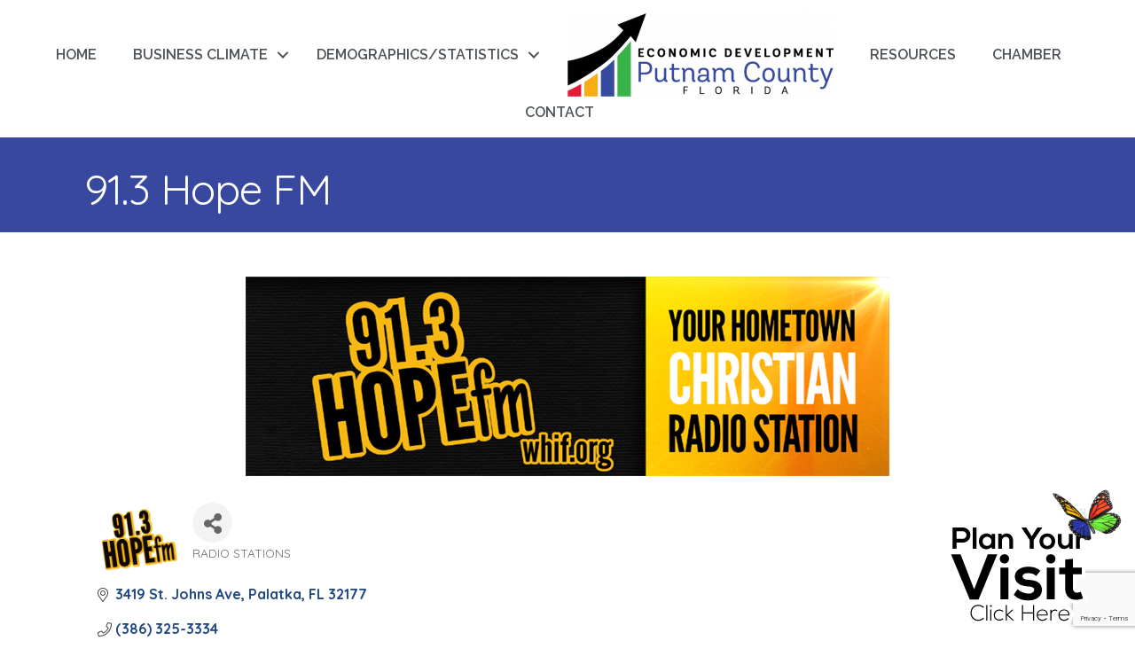

--- FILE ---
content_type: text/html; charset=utf-8
request_url: https://www.google.com/recaptcha/enterprise/anchor?ar=1&k=6LfI_T8rAAAAAMkWHrLP_GfSf3tLy9tKa839wcWa&co=aHR0cHM6Ly9idXNpbmVzcy5wdXRuYW1jb3VudHljaGFtYmVyLmNvbTo0NDM.&hl=en&v=PoyoqOPhxBO7pBk68S4YbpHZ&size=invisible&anchor-ms=20000&execute-ms=30000&cb=ytfiza3v0waq
body_size: 48677
content:
<!DOCTYPE HTML><html dir="ltr" lang="en"><head><meta http-equiv="Content-Type" content="text/html; charset=UTF-8">
<meta http-equiv="X-UA-Compatible" content="IE=edge">
<title>reCAPTCHA</title>
<style type="text/css">
/* cyrillic-ext */
@font-face {
  font-family: 'Roboto';
  font-style: normal;
  font-weight: 400;
  font-stretch: 100%;
  src: url(//fonts.gstatic.com/s/roboto/v48/KFO7CnqEu92Fr1ME7kSn66aGLdTylUAMa3GUBHMdazTgWw.woff2) format('woff2');
  unicode-range: U+0460-052F, U+1C80-1C8A, U+20B4, U+2DE0-2DFF, U+A640-A69F, U+FE2E-FE2F;
}
/* cyrillic */
@font-face {
  font-family: 'Roboto';
  font-style: normal;
  font-weight: 400;
  font-stretch: 100%;
  src: url(//fonts.gstatic.com/s/roboto/v48/KFO7CnqEu92Fr1ME7kSn66aGLdTylUAMa3iUBHMdazTgWw.woff2) format('woff2');
  unicode-range: U+0301, U+0400-045F, U+0490-0491, U+04B0-04B1, U+2116;
}
/* greek-ext */
@font-face {
  font-family: 'Roboto';
  font-style: normal;
  font-weight: 400;
  font-stretch: 100%;
  src: url(//fonts.gstatic.com/s/roboto/v48/KFO7CnqEu92Fr1ME7kSn66aGLdTylUAMa3CUBHMdazTgWw.woff2) format('woff2');
  unicode-range: U+1F00-1FFF;
}
/* greek */
@font-face {
  font-family: 'Roboto';
  font-style: normal;
  font-weight: 400;
  font-stretch: 100%;
  src: url(//fonts.gstatic.com/s/roboto/v48/KFO7CnqEu92Fr1ME7kSn66aGLdTylUAMa3-UBHMdazTgWw.woff2) format('woff2');
  unicode-range: U+0370-0377, U+037A-037F, U+0384-038A, U+038C, U+038E-03A1, U+03A3-03FF;
}
/* math */
@font-face {
  font-family: 'Roboto';
  font-style: normal;
  font-weight: 400;
  font-stretch: 100%;
  src: url(//fonts.gstatic.com/s/roboto/v48/KFO7CnqEu92Fr1ME7kSn66aGLdTylUAMawCUBHMdazTgWw.woff2) format('woff2');
  unicode-range: U+0302-0303, U+0305, U+0307-0308, U+0310, U+0312, U+0315, U+031A, U+0326-0327, U+032C, U+032F-0330, U+0332-0333, U+0338, U+033A, U+0346, U+034D, U+0391-03A1, U+03A3-03A9, U+03B1-03C9, U+03D1, U+03D5-03D6, U+03F0-03F1, U+03F4-03F5, U+2016-2017, U+2034-2038, U+203C, U+2040, U+2043, U+2047, U+2050, U+2057, U+205F, U+2070-2071, U+2074-208E, U+2090-209C, U+20D0-20DC, U+20E1, U+20E5-20EF, U+2100-2112, U+2114-2115, U+2117-2121, U+2123-214F, U+2190, U+2192, U+2194-21AE, U+21B0-21E5, U+21F1-21F2, U+21F4-2211, U+2213-2214, U+2216-22FF, U+2308-230B, U+2310, U+2319, U+231C-2321, U+2336-237A, U+237C, U+2395, U+239B-23B7, U+23D0, U+23DC-23E1, U+2474-2475, U+25AF, U+25B3, U+25B7, U+25BD, U+25C1, U+25CA, U+25CC, U+25FB, U+266D-266F, U+27C0-27FF, U+2900-2AFF, U+2B0E-2B11, U+2B30-2B4C, U+2BFE, U+3030, U+FF5B, U+FF5D, U+1D400-1D7FF, U+1EE00-1EEFF;
}
/* symbols */
@font-face {
  font-family: 'Roboto';
  font-style: normal;
  font-weight: 400;
  font-stretch: 100%;
  src: url(//fonts.gstatic.com/s/roboto/v48/KFO7CnqEu92Fr1ME7kSn66aGLdTylUAMaxKUBHMdazTgWw.woff2) format('woff2');
  unicode-range: U+0001-000C, U+000E-001F, U+007F-009F, U+20DD-20E0, U+20E2-20E4, U+2150-218F, U+2190, U+2192, U+2194-2199, U+21AF, U+21E6-21F0, U+21F3, U+2218-2219, U+2299, U+22C4-22C6, U+2300-243F, U+2440-244A, U+2460-24FF, U+25A0-27BF, U+2800-28FF, U+2921-2922, U+2981, U+29BF, U+29EB, U+2B00-2BFF, U+4DC0-4DFF, U+FFF9-FFFB, U+10140-1018E, U+10190-1019C, U+101A0, U+101D0-101FD, U+102E0-102FB, U+10E60-10E7E, U+1D2C0-1D2D3, U+1D2E0-1D37F, U+1F000-1F0FF, U+1F100-1F1AD, U+1F1E6-1F1FF, U+1F30D-1F30F, U+1F315, U+1F31C, U+1F31E, U+1F320-1F32C, U+1F336, U+1F378, U+1F37D, U+1F382, U+1F393-1F39F, U+1F3A7-1F3A8, U+1F3AC-1F3AF, U+1F3C2, U+1F3C4-1F3C6, U+1F3CA-1F3CE, U+1F3D4-1F3E0, U+1F3ED, U+1F3F1-1F3F3, U+1F3F5-1F3F7, U+1F408, U+1F415, U+1F41F, U+1F426, U+1F43F, U+1F441-1F442, U+1F444, U+1F446-1F449, U+1F44C-1F44E, U+1F453, U+1F46A, U+1F47D, U+1F4A3, U+1F4B0, U+1F4B3, U+1F4B9, U+1F4BB, U+1F4BF, U+1F4C8-1F4CB, U+1F4D6, U+1F4DA, U+1F4DF, U+1F4E3-1F4E6, U+1F4EA-1F4ED, U+1F4F7, U+1F4F9-1F4FB, U+1F4FD-1F4FE, U+1F503, U+1F507-1F50B, U+1F50D, U+1F512-1F513, U+1F53E-1F54A, U+1F54F-1F5FA, U+1F610, U+1F650-1F67F, U+1F687, U+1F68D, U+1F691, U+1F694, U+1F698, U+1F6AD, U+1F6B2, U+1F6B9-1F6BA, U+1F6BC, U+1F6C6-1F6CF, U+1F6D3-1F6D7, U+1F6E0-1F6EA, U+1F6F0-1F6F3, U+1F6F7-1F6FC, U+1F700-1F7FF, U+1F800-1F80B, U+1F810-1F847, U+1F850-1F859, U+1F860-1F887, U+1F890-1F8AD, U+1F8B0-1F8BB, U+1F8C0-1F8C1, U+1F900-1F90B, U+1F93B, U+1F946, U+1F984, U+1F996, U+1F9E9, U+1FA00-1FA6F, U+1FA70-1FA7C, U+1FA80-1FA89, U+1FA8F-1FAC6, U+1FACE-1FADC, U+1FADF-1FAE9, U+1FAF0-1FAF8, U+1FB00-1FBFF;
}
/* vietnamese */
@font-face {
  font-family: 'Roboto';
  font-style: normal;
  font-weight: 400;
  font-stretch: 100%;
  src: url(//fonts.gstatic.com/s/roboto/v48/KFO7CnqEu92Fr1ME7kSn66aGLdTylUAMa3OUBHMdazTgWw.woff2) format('woff2');
  unicode-range: U+0102-0103, U+0110-0111, U+0128-0129, U+0168-0169, U+01A0-01A1, U+01AF-01B0, U+0300-0301, U+0303-0304, U+0308-0309, U+0323, U+0329, U+1EA0-1EF9, U+20AB;
}
/* latin-ext */
@font-face {
  font-family: 'Roboto';
  font-style: normal;
  font-weight: 400;
  font-stretch: 100%;
  src: url(//fonts.gstatic.com/s/roboto/v48/KFO7CnqEu92Fr1ME7kSn66aGLdTylUAMa3KUBHMdazTgWw.woff2) format('woff2');
  unicode-range: U+0100-02BA, U+02BD-02C5, U+02C7-02CC, U+02CE-02D7, U+02DD-02FF, U+0304, U+0308, U+0329, U+1D00-1DBF, U+1E00-1E9F, U+1EF2-1EFF, U+2020, U+20A0-20AB, U+20AD-20C0, U+2113, U+2C60-2C7F, U+A720-A7FF;
}
/* latin */
@font-face {
  font-family: 'Roboto';
  font-style: normal;
  font-weight: 400;
  font-stretch: 100%;
  src: url(//fonts.gstatic.com/s/roboto/v48/KFO7CnqEu92Fr1ME7kSn66aGLdTylUAMa3yUBHMdazQ.woff2) format('woff2');
  unicode-range: U+0000-00FF, U+0131, U+0152-0153, U+02BB-02BC, U+02C6, U+02DA, U+02DC, U+0304, U+0308, U+0329, U+2000-206F, U+20AC, U+2122, U+2191, U+2193, U+2212, U+2215, U+FEFF, U+FFFD;
}
/* cyrillic-ext */
@font-face {
  font-family: 'Roboto';
  font-style: normal;
  font-weight: 500;
  font-stretch: 100%;
  src: url(//fonts.gstatic.com/s/roboto/v48/KFO7CnqEu92Fr1ME7kSn66aGLdTylUAMa3GUBHMdazTgWw.woff2) format('woff2');
  unicode-range: U+0460-052F, U+1C80-1C8A, U+20B4, U+2DE0-2DFF, U+A640-A69F, U+FE2E-FE2F;
}
/* cyrillic */
@font-face {
  font-family: 'Roboto';
  font-style: normal;
  font-weight: 500;
  font-stretch: 100%;
  src: url(//fonts.gstatic.com/s/roboto/v48/KFO7CnqEu92Fr1ME7kSn66aGLdTylUAMa3iUBHMdazTgWw.woff2) format('woff2');
  unicode-range: U+0301, U+0400-045F, U+0490-0491, U+04B0-04B1, U+2116;
}
/* greek-ext */
@font-face {
  font-family: 'Roboto';
  font-style: normal;
  font-weight: 500;
  font-stretch: 100%;
  src: url(//fonts.gstatic.com/s/roboto/v48/KFO7CnqEu92Fr1ME7kSn66aGLdTylUAMa3CUBHMdazTgWw.woff2) format('woff2');
  unicode-range: U+1F00-1FFF;
}
/* greek */
@font-face {
  font-family: 'Roboto';
  font-style: normal;
  font-weight: 500;
  font-stretch: 100%;
  src: url(//fonts.gstatic.com/s/roboto/v48/KFO7CnqEu92Fr1ME7kSn66aGLdTylUAMa3-UBHMdazTgWw.woff2) format('woff2');
  unicode-range: U+0370-0377, U+037A-037F, U+0384-038A, U+038C, U+038E-03A1, U+03A3-03FF;
}
/* math */
@font-face {
  font-family: 'Roboto';
  font-style: normal;
  font-weight: 500;
  font-stretch: 100%;
  src: url(//fonts.gstatic.com/s/roboto/v48/KFO7CnqEu92Fr1ME7kSn66aGLdTylUAMawCUBHMdazTgWw.woff2) format('woff2');
  unicode-range: U+0302-0303, U+0305, U+0307-0308, U+0310, U+0312, U+0315, U+031A, U+0326-0327, U+032C, U+032F-0330, U+0332-0333, U+0338, U+033A, U+0346, U+034D, U+0391-03A1, U+03A3-03A9, U+03B1-03C9, U+03D1, U+03D5-03D6, U+03F0-03F1, U+03F4-03F5, U+2016-2017, U+2034-2038, U+203C, U+2040, U+2043, U+2047, U+2050, U+2057, U+205F, U+2070-2071, U+2074-208E, U+2090-209C, U+20D0-20DC, U+20E1, U+20E5-20EF, U+2100-2112, U+2114-2115, U+2117-2121, U+2123-214F, U+2190, U+2192, U+2194-21AE, U+21B0-21E5, U+21F1-21F2, U+21F4-2211, U+2213-2214, U+2216-22FF, U+2308-230B, U+2310, U+2319, U+231C-2321, U+2336-237A, U+237C, U+2395, U+239B-23B7, U+23D0, U+23DC-23E1, U+2474-2475, U+25AF, U+25B3, U+25B7, U+25BD, U+25C1, U+25CA, U+25CC, U+25FB, U+266D-266F, U+27C0-27FF, U+2900-2AFF, U+2B0E-2B11, U+2B30-2B4C, U+2BFE, U+3030, U+FF5B, U+FF5D, U+1D400-1D7FF, U+1EE00-1EEFF;
}
/* symbols */
@font-face {
  font-family: 'Roboto';
  font-style: normal;
  font-weight: 500;
  font-stretch: 100%;
  src: url(//fonts.gstatic.com/s/roboto/v48/KFO7CnqEu92Fr1ME7kSn66aGLdTylUAMaxKUBHMdazTgWw.woff2) format('woff2');
  unicode-range: U+0001-000C, U+000E-001F, U+007F-009F, U+20DD-20E0, U+20E2-20E4, U+2150-218F, U+2190, U+2192, U+2194-2199, U+21AF, U+21E6-21F0, U+21F3, U+2218-2219, U+2299, U+22C4-22C6, U+2300-243F, U+2440-244A, U+2460-24FF, U+25A0-27BF, U+2800-28FF, U+2921-2922, U+2981, U+29BF, U+29EB, U+2B00-2BFF, U+4DC0-4DFF, U+FFF9-FFFB, U+10140-1018E, U+10190-1019C, U+101A0, U+101D0-101FD, U+102E0-102FB, U+10E60-10E7E, U+1D2C0-1D2D3, U+1D2E0-1D37F, U+1F000-1F0FF, U+1F100-1F1AD, U+1F1E6-1F1FF, U+1F30D-1F30F, U+1F315, U+1F31C, U+1F31E, U+1F320-1F32C, U+1F336, U+1F378, U+1F37D, U+1F382, U+1F393-1F39F, U+1F3A7-1F3A8, U+1F3AC-1F3AF, U+1F3C2, U+1F3C4-1F3C6, U+1F3CA-1F3CE, U+1F3D4-1F3E0, U+1F3ED, U+1F3F1-1F3F3, U+1F3F5-1F3F7, U+1F408, U+1F415, U+1F41F, U+1F426, U+1F43F, U+1F441-1F442, U+1F444, U+1F446-1F449, U+1F44C-1F44E, U+1F453, U+1F46A, U+1F47D, U+1F4A3, U+1F4B0, U+1F4B3, U+1F4B9, U+1F4BB, U+1F4BF, U+1F4C8-1F4CB, U+1F4D6, U+1F4DA, U+1F4DF, U+1F4E3-1F4E6, U+1F4EA-1F4ED, U+1F4F7, U+1F4F9-1F4FB, U+1F4FD-1F4FE, U+1F503, U+1F507-1F50B, U+1F50D, U+1F512-1F513, U+1F53E-1F54A, U+1F54F-1F5FA, U+1F610, U+1F650-1F67F, U+1F687, U+1F68D, U+1F691, U+1F694, U+1F698, U+1F6AD, U+1F6B2, U+1F6B9-1F6BA, U+1F6BC, U+1F6C6-1F6CF, U+1F6D3-1F6D7, U+1F6E0-1F6EA, U+1F6F0-1F6F3, U+1F6F7-1F6FC, U+1F700-1F7FF, U+1F800-1F80B, U+1F810-1F847, U+1F850-1F859, U+1F860-1F887, U+1F890-1F8AD, U+1F8B0-1F8BB, U+1F8C0-1F8C1, U+1F900-1F90B, U+1F93B, U+1F946, U+1F984, U+1F996, U+1F9E9, U+1FA00-1FA6F, U+1FA70-1FA7C, U+1FA80-1FA89, U+1FA8F-1FAC6, U+1FACE-1FADC, U+1FADF-1FAE9, U+1FAF0-1FAF8, U+1FB00-1FBFF;
}
/* vietnamese */
@font-face {
  font-family: 'Roboto';
  font-style: normal;
  font-weight: 500;
  font-stretch: 100%;
  src: url(//fonts.gstatic.com/s/roboto/v48/KFO7CnqEu92Fr1ME7kSn66aGLdTylUAMa3OUBHMdazTgWw.woff2) format('woff2');
  unicode-range: U+0102-0103, U+0110-0111, U+0128-0129, U+0168-0169, U+01A0-01A1, U+01AF-01B0, U+0300-0301, U+0303-0304, U+0308-0309, U+0323, U+0329, U+1EA0-1EF9, U+20AB;
}
/* latin-ext */
@font-face {
  font-family: 'Roboto';
  font-style: normal;
  font-weight: 500;
  font-stretch: 100%;
  src: url(//fonts.gstatic.com/s/roboto/v48/KFO7CnqEu92Fr1ME7kSn66aGLdTylUAMa3KUBHMdazTgWw.woff2) format('woff2');
  unicode-range: U+0100-02BA, U+02BD-02C5, U+02C7-02CC, U+02CE-02D7, U+02DD-02FF, U+0304, U+0308, U+0329, U+1D00-1DBF, U+1E00-1E9F, U+1EF2-1EFF, U+2020, U+20A0-20AB, U+20AD-20C0, U+2113, U+2C60-2C7F, U+A720-A7FF;
}
/* latin */
@font-face {
  font-family: 'Roboto';
  font-style: normal;
  font-weight: 500;
  font-stretch: 100%;
  src: url(//fonts.gstatic.com/s/roboto/v48/KFO7CnqEu92Fr1ME7kSn66aGLdTylUAMa3yUBHMdazQ.woff2) format('woff2');
  unicode-range: U+0000-00FF, U+0131, U+0152-0153, U+02BB-02BC, U+02C6, U+02DA, U+02DC, U+0304, U+0308, U+0329, U+2000-206F, U+20AC, U+2122, U+2191, U+2193, U+2212, U+2215, U+FEFF, U+FFFD;
}
/* cyrillic-ext */
@font-face {
  font-family: 'Roboto';
  font-style: normal;
  font-weight: 900;
  font-stretch: 100%;
  src: url(//fonts.gstatic.com/s/roboto/v48/KFO7CnqEu92Fr1ME7kSn66aGLdTylUAMa3GUBHMdazTgWw.woff2) format('woff2');
  unicode-range: U+0460-052F, U+1C80-1C8A, U+20B4, U+2DE0-2DFF, U+A640-A69F, U+FE2E-FE2F;
}
/* cyrillic */
@font-face {
  font-family: 'Roboto';
  font-style: normal;
  font-weight: 900;
  font-stretch: 100%;
  src: url(//fonts.gstatic.com/s/roboto/v48/KFO7CnqEu92Fr1ME7kSn66aGLdTylUAMa3iUBHMdazTgWw.woff2) format('woff2');
  unicode-range: U+0301, U+0400-045F, U+0490-0491, U+04B0-04B1, U+2116;
}
/* greek-ext */
@font-face {
  font-family: 'Roboto';
  font-style: normal;
  font-weight: 900;
  font-stretch: 100%;
  src: url(//fonts.gstatic.com/s/roboto/v48/KFO7CnqEu92Fr1ME7kSn66aGLdTylUAMa3CUBHMdazTgWw.woff2) format('woff2');
  unicode-range: U+1F00-1FFF;
}
/* greek */
@font-face {
  font-family: 'Roboto';
  font-style: normal;
  font-weight: 900;
  font-stretch: 100%;
  src: url(//fonts.gstatic.com/s/roboto/v48/KFO7CnqEu92Fr1ME7kSn66aGLdTylUAMa3-UBHMdazTgWw.woff2) format('woff2');
  unicode-range: U+0370-0377, U+037A-037F, U+0384-038A, U+038C, U+038E-03A1, U+03A3-03FF;
}
/* math */
@font-face {
  font-family: 'Roboto';
  font-style: normal;
  font-weight: 900;
  font-stretch: 100%;
  src: url(//fonts.gstatic.com/s/roboto/v48/KFO7CnqEu92Fr1ME7kSn66aGLdTylUAMawCUBHMdazTgWw.woff2) format('woff2');
  unicode-range: U+0302-0303, U+0305, U+0307-0308, U+0310, U+0312, U+0315, U+031A, U+0326-0327, U+032C, U+032F-0330, U+0332-0333, U+0338, U+033A, U+0346, U+034D, U+0391-03A1, U+03A3-03A9, U+03B1-03C9, U+03D1, U+03D5-03D6, U+03F0-03F1, U+03F4-03F5, U+2016-2017, U+2034-2038, U+203C, U+2040, U+2043, U+2047, U+2050, U+2057, U+205F, U+2070-2071, U+2074-208E, U+2090-209C, U+20D0-20DC, U+20E1, U+20E5-20EF, U+2100-2112, U+2114-2115, U+2117-2121, U+2123-214F, U+2190, U+2192, U+2194-21AE, U+21B0-21E5, U+21F1-21F2, U+21F4-2211, U+2213-2214, U+2216-22FF, U+2308-230B, U+2310, U+2319, U+231C-2321, U+2336-237A, U+237C, U+2395, U+239B-23B7, U+23D0, U+23DC-23E1, U+2474-2475, U+25AF, U+25B3, U+25B7, U+25BD, U+25C1, U+25CA, U+25CC, U+25FB, U+266D-266F, U+27C0-27FF, U+2900-2AFF, U+2B0E-2B11, U+2B30-2B4C, U+2BFE, U+3030, U+FF5B, U+FF5D, U+1D400-1D7FF, U+1EE00-1EEFF;
}
/* symbols */
@font-face {
  font-family: 'Roboto';
  font-style: normal;
  font-weight: 900;
  font-stretch: 100%;
  src: url(//fonts.gstatic.com/s/roboto/v48/KFO7CnqEu92Fr1ME7kSn66aGLdTylUAMaxKUBHMdazTgWw.woff2) format('woff2');
  unicode-range: U+0001-000C, U+000E-001F, U+007F-009F, U+20DD-20E0, U+20E2-20E4, U+2150-218F, U+2190, U+2192, U+2194-2199, U+21AF, U+21E6-21F0, U+21F3, U+2218-2219, U+2299, U+22C4-22C6, U+2300-243F, U+2440-244A, U+2460-24FF, U+25A0-27BF, U+2800-28FF, U+2921-2922, U+2981, U+29BF, U+29EB, U+2B00-2BFF, U+4DC0-4DFF, U+FFF9-FFFB, U+10140-1018E, U+10190-1019C, U+101A0, U+101D0-101FD, U+102E0-102FB, U+10E60-10E7E, U+1D2C0-1D2D3, U+1D2E0-1D37F, U+1F000-1F0FF, U+1F100-1F1AD, U+1F1E6-1F1FF, U+1F30D-1F30F, U+1F315, U+1F31C, U+1F31E, U+1F320-1F32C, U+1F336, U+1F378, U+1F37D, U+1F382, U+1F393-1F39F, U+1F3A7-1F3A8, U+1F3AC-1F3AF, U+1F3C2, U+1F3C4-1F3C6, U+1F3CA-1F3CE, U+1F3D4-1F3E0, U+1F3ED, U+1F3F1-1F3F3, U+1F3F5-1F3F7, U+1F408, U+1F415, U+1F41F, U+1F426, U+1F43F, U+1F441-1F442, U+1F444, U+1F446-1F449, U+1F44C-1F44E, U+1F453, U+1F46A, U+1F47D, U+1F4A3, U+1F4B0, U+1F4B3, U+1F4B9, U+1F4BB, U+1F4BF, U+1F4C8-1F4CB, U+1F4D6, U+1F4DA, U+1F4DF, U+1F4E3-1F4E6, U+1F4EA-1F4ED, U+1F4F7, U+1F4F9-1F4FB, U+1F4FD-1F4FE, U+1F503, U+1F507-1F50B, U+1F50D, U+1F512-1F513, U+1F53E-1F54A, U+1F54F-1F5FA, U+1F610, U+1F650-1F67F, U+1F687, U+1F68D, U+1F691, U+1F694, U+1F698, U+1F6AD, U+1F6B2, U+1F6B9-1F6BA, U+1F6BC, U+1F6C6-1F6CF, U+1F6D3-1F6D7, U+1F6E0-1F6EA, U+1F6F0-1F6F3, U+1F6F7-1F6FC, U+1F700-1F7FF, U+1F800-1F80B, U+1F810-1F847, U+1F850-1F859, U+1F860-1F887, U+1F890-1F8AD, U+1F8B0-1F8BB, U+1F8C0-1F8C1, U+1F900-1F90B, U+1F93B, U+1F946, U+1F984, U+1F996, U+1F9E9, U+1FA00-1FA6F, U+1FA70-1FA7C, U+1FA80-1FA89, U+1FA8F-1FAC6, U+1FACE-1FADC, U+1FADF-1FAE9, U+1FAF0-1FAF8, U+1FB00-1FBFF;
}
/* vietnamese */
@font-face {
  font-family: 'Roboto';
  font-style: normal;
  font-weight: 900;
  font-stretch: 100%;
  src: url(//fonts.gstatic.com/s/roboto/v48/KFO7CnqEu92Fr1ME7kSn66aGLdTylUAMa3OUBHMdazTgWw.woff2) format('woff2');
  unicode-range: U+0102-0103, U+0110-0111, U+0128-0129, U+0168-0169, U+01A0-01A1, U+01AF-01B0, U+0300-0301, U+0303-0304, U+0308-0309, U+0323, U+0329, U+1EA0-1EF9, U+20AB;
}
/* latin-ext */
@font-face {
  font-family: 'Roboto';
  font-style: normal;
  font-weight: 900;
  font-stretch: 100%;
  src: url(//fonts.gstatic.com/s/roboto/v48/KFO7CnqEu92Fr1ME7kSn66aGLdTylUAMa3KUBHMdazTgWw.woff2) format('woff2');
  unicode-range: U+0100-02BA, U+02BD-02C5, U+02C7-02CC, U+02CE-02D7, U+02DD-02FF, U+0304, U+0308, U+0329, U+1D00-1DBF, U+1E00-1E9F, U+1EF2-1EFF, U+2020, U+20A0-20AB, U+20AD-20C0, U+2113, U+2C60-2C7F, U+A720-A7FF;
}
/* latin */
@font-face {
  font-family: 'Roboto';
  font-style: normal;
  font-weight: 900;
  font-stretch: 100%;
  src: url(//fonts.gstatic.com/s/roboto/v48/KFO7CnqEu92Fr1ME7kSn66aGLdTylUAMa3yUBHMdazQ.woff2) format('woff2');
  unicode-range: U+0000-00FF, U+0131, U+0152-0153, U+02BB-02BC, U+02C6, U+02DA, U+02DC, U+0304, U+0308, U+0329, U+2000-206F, U+20AC, U+2122, U+2191, U+2193, U+2212, U+2215, U+FEFF, U+FFFD;
}

</style>
<link rel="stylesheet" type="text/css" href="https://www.gstatic.com/recaptcha/releases/PoyoqOPhxBO7pBk68S4YbpHZ/styles__ltr.css">
<script nonce="CLgRjARCqPEmSWuItGmnaA" type="text/javascript">window['__recaptcha_api'] = 'https://www.google.com/recaptcha/enterprise/';</script>
<script type="text/javascript" src="https://www.gstatic.com/recaptcha/releases/PoyoqOPhxBO7pBk68S4YbpHZ/recaptcha__en.js" nonce="CLgRjARCqPEmSWuItGmnaA">
      
    </script></head>
<body><div id="rc-anchor-alert" class="rc-anchor-alert"></div>
<input type="hidden" id="recaptcha-token" value="[base64]">
<script type="text/javascript" nonce="CLgRjARCqPEmSWuItGmnaA">
      recaptcha.anchor.Main.init("[\x22ainput\x22,[\x22bgdata\x22,\x22\x22,\[base64]/[base64]/UltIKytdPWE6KGE8MjA0OD9SW0grK109YT4+NnwxOTI6KChhJjY0NTEyKT09NTUyOTYmJnErMTxoLmxlbmd0aCYmKGguY2hhckNvZGVBdChxKzEpJjY0NTEyKT09NTYzMjA/[base64]/MjU1OlI/[base64]/[base64]/[base64]/[base64]/[base64]/[base64]/[base64]/[base64]/[base64]/[base64]\x22,\[base64]\\u003d\\u003d\x22,\x22wrFgw5VJw6YOw4o8KyvCihnDpmcGw5TCjjBCC8OKwpEgwp5tGMKbw6zCn8OiPsK9wobDgg3CmhjCpjbDlsKEESUuwqxhWXI6woTDonosIhvCk8KnK8KXNWnDrMOER8OAUsKmQ1bDliXCrMOaTUsmQ8Oqc8KRwonDsX/Ds1g3wqrDhMOqV8Ohw53CsVnDicODw4XDlMKALsOIwrvDoRRrw5ByI8Kcw7PDmXdRc23DiDldw6/CjsKCRsO1w5zDoMKqCMK0w4RLTMOhU8K6IcK7N0YgwplbwqF+woRxwpnDhmRGwpxRQVrClEwzwo/DoMOUGSUPf3F8YyLDhMOawonDoj5Vw7kgHyhZAnBfwqM9W1cSIU0zCk/ChD1Tw6nDpxHCt8Krw53Cr1Z7LnE4wpDDiF/CjsOrw6Z6w4Zdw7XDssKawoMvdALCh8K3wqkfwoRnwp3CmcKGw4rDuVVXezNKw6xVLlohVBHDj8Kuwrt+S3dGdlk/wq3CrF7Dt2zDlDDCuC/DksKdXjoEw4vDug1jw5XCi8OIKSXDm8OHTsKhwpJnYcKiw7RFDh7DsH7DnHzDlEplwrNhw7cBT8Kxw6kuwqpBIiJIw7XCpgzDuEU/w61dZDnCvsK7ciIjwpkyW8OkXMO+wo3DvcK5Z01dwpsBwq0aI8OZw4I/HMKhw4trUMKRwp1nTcOWwowUP8KyB8ORFMK5G8OtZ8OyMRfCkMKsw69pwoXDpDPCrHPChsKswrYHZVkPB0fCk8O6wpDDiAzCu8KpfMKQJDscSsKJwo1AEMOKwpMYTMOLwptfW8O4HsOqw4YwGcKJCcOQwpfCmX5Mw7wYX2/Dg1PCm8K4wpvDkmYNEijDscOQwpA9w4XCq8Otw6jDq0LCiAs9In08D8OjwqRraMO9w53ClsKIWsKhDcKowpMZwp/[base64]/Dm1xLMcO+wpJ8wp/Dmy91woNkacORQMKMwqjCkcKRwrLCqWsswo9rwrvCgMOSwrbDrW7DlsOmCMKlwpHCoTJCHXciHjfCo8K1wolbw7pEwqEeMsKdLMKOwojDuAXCrgYRw7xfL3/DqcKzwpFceExdPcKFwpkGZ8OXaV99w7A8wpNhCy7ChMORw4/Ci8OkKQxqw4TDkcKOwqPDsRLDnGbDi2/CscO2w45Ew6wcw7/DoRjCuBgdwr8NQjDDmMKWPQDDsMKNCAPCv8OuUMKAWTDDmsKww7HCpFcnI8OYw5jCvw8/[base64]/[base64]/elbDs0bDoVfCksKwwol1wq/CiMOxWF84czluwohJO8Knwo/Dp8Ojwp5dfcKNw7suWcKXwoAIcMKgHnrCjMO2amHCm8KoMlEcSsOcwqFKKTd5FiHCmcOuZBMRDmXDglQqw6TDtlYRwp3DmCzDhRsDwpnClMO6aETDh8OidcKJw4AuOsOFwrFHwpVywo3Cn8OJw5UVZQ3Dh8OLC29Hw5fCsQphHsODDw3Cn0w/UkvDucKGc3fCqMObw5l8wq/[base64]/[base64]/[base64]/CnzYww7LColUpwq7Ck8OwLMK2DTgGwpvDoMKtOE7DocKlfFPDg1PCsTHDqT4uecOQGMK8ecOVw5R+w5YRwrvDocKSwq/CpgfCjsOvwrocw4jDh0TDklxkHS4KJBTCnsOewoIjIcORwqZRwognwr8ZV8Kfw5bChMOqUzNqfMORwpVYw7LCrCVBb8OwRXnCr8OAN8KvT8Ofw5RKw6tSd8OzBsKRGcOlw4/CkcKvw6PDkMOICSbChMOfwpE4w6DCkAYAwplYwpDDiycswqvCoFxBworDlcKpF1B5HsKjw4IzEAjDsQrDucK5wpxgwqTCuELCscONwpoUJCJSwoUWw6DCs8K5WsKuwonDqcK5w6o1w5jChcOcwpoULMKGwqkIw4/CkDUJHR8Lw5DDliR5w7DCksOndMOIwpRfK8OVbsOowq8/[base64]/[base64]/DvMKJe8OcfsKMwpfCjVIAw4oYwprDhWZhdsK/TTRAwqLCrzDCmcKRJsKIQ8OBworDg8OSSsKnw7jDncOnwpd+Z0wOwqDCn8K0w69vXcObd8Khwq5/fcKvwoFMwrnCv8OqQ8KOw6/[base64]/DrMOjwrcawoTDiVDDpgo4wr3Dvg7CmsOKH3IANnjChR7Dt8O9w6TCj8KzdivCs2vCgMOqbcOCw6bCmxJiw6QSHsKmNBV+U8K8w40IwoPDpE15YsKnLhVcw4XDn8KuwqvCqsKswpXCgcKJw6tsMMKswo9/wpLCjMKMPmMhw4PDiMKzwrjCosKaa8K0w7c6BHtKw6sXwqx/[base64]/DjsOjKCh+L8K8wpDCvjwLUjjClMKRQ8OuQXIMa1HDjsKrWT5BY2AJIcKVZXbDoMOMU8KnMsOxwqLCpMOndnjCjkluw5fDpMO+wrTDicO8aQ7DkXTCj8OCwoA9bx3ChMOcw5/[base64]/Dggx1wpAUwrbCqRQIw43DgMOwwpTCvixtKCRaUATCicKIIgAbwopSUsOJw6BpZ8OSa8K0w6PDuD3Dk8OKw6XCjSx/woHDqy3DlMK6aMKGw5nCjDNFw55/[base64]/a241wr/[base64]/DtXbDhUg9G0pQw7DCvcOmCRjDqcORwqBrwrfDm8OPwqXCrMOzw47ClsK0wonCocOTS8OZKcKMw4/CmGl/wq3CgDcaJcKPNj9lT8O2w4kPwpIOw4PCocOsO3slw6wKQsKKwqp6w6HDsm/CoXHDtlw+wqLDmw1Vw54NBXPCtA7DvcO9PsKYZDQ8JMKzIcORbkXDtEzDusK6cA/CrsOcwqrClX5VXsOlNsKxw6otJMOcw4/CtU5sw67CuMKdJQfDiE/[base64]/[base64]/CgxMZwpdQw67DpcKpw4nDql/DuMOcw6nCksOaw4ZLEMOaHcKlGD14HkQof8KLw4p4w4Vcwocxw6Mww49Gw7Evw6vCisOdHTZtwp5weiPDucKaRsKHw7fCrcOjIMOlFyzDgRvCisKcaSHChcO+wpfCvcOubcOxcMOueMK6bB/[base64]/Pz/DqGbCqMOHCGPDpnDCr8OPN8ORX8Krwo3Dp8Kcwp08w7nCr8OVVyrCqjXCo0zCu3ZMw5zDtEA3TlpNLcOKfsKpw7fDl8KoOsOKwrU2K8OYwr/Ds8OMw6fDhsKwwoXCjGHCmlDClGZ6InDDhjXCvCjCgsO7B8KCVmAPKXnCsMOGE1DCtcOow7fDt8KmIXg/w6TDjQbDl8KKw4hLw6JrMMKpMsKffsKUInTCgWHCusKpI3p8wrR/wp9bworCuAs3fRcqHcOtwrJmZSzCiMKRW8K+AMKsw6xFw7HDlB7CmVvCqQPDn8KtDcKwGDBHNitYWcK3CcOyOcOEJncbw5PCgEnDi8OuA8KVwpnCs8OAwrRCbsO/w5/Ck3/Dt8KXwr/Cm1ZGw4oCwqvDvMKBw5jCvFvDuScswp7CpcKKw7wDwoDDsDQbwpPCuW0DFsKzK8OPw6dCw64sw77Cq8OLWikMw7FNw5HDv3vDuHvCtlDDgUQXw59yQMK3c0DDshI6e1xXGsKvwozDnDFnw6/DlsO+w57DpFtZJ3E2w7/DimTDt1xlLhhaZsK/wqkUaMOIw5XDmUEmFMOUwpPCj8K5dcOMKcKVw5tPLcKzXh4KRsKxw6LCl8K1w7J8w7UNHEDDoCvCuMKFw6/DrsO9HUF7Y1cPOGPDuGLDkB/DkQBawq3ChEnCsybDmsK2wo0dw5wuE3tlEMOAw7TCjTMjwpXCvgxmwrrDuWMmw5wsw71swqoww6PCm8KcOMK/[base64]/CvF/CsmN9L8KEY8O7J1zDscKdwq3DvMKvLifCt1AZM8OgPsOSwodcw7fCgsOcLsKYw7nCkCrDoyDCl21TbcKQSSECwoXChyRqZcO/wrTCqULDqS40wo9yw6cTF1bCtGzDjFTDrCfDrl3DgxHCmsOow4g9w49DwpzComNBwoV/worCtjvCg8K6w5LDvsONS8Oqw6dBBAVWwprCl8Odw5MVw4nCvMKNMSTDpErDh1fChMKqMsO7wpVjw5hGw6N7w58rwpgdw5LDqcOxVsOywpPCn8KKFsOqFMKtE8KFVsOJw4rCsS8xw6RowrUYwq3DtHTDmW/CkyfDhknDvF3Ct2s9IHEXwovDviHDvMKIUmwYJCvDl8KKei3DpRfDkjPCq8K1w4/CqcKXEFjClxkgwoBhw7Nfwo49wpINecOSF0NuXXDCjsKswrRbw7IrVMORw7FKw6nDt37CmcKobsKww6nCgsKtIsKlwojCtMOvfsOMUMKkw73DssOhwq0Xw7cVw5zDuF1+wrDCkwzDiMKBwqVYwpXChcO/S33CgMOoFyvDrSTCq8KUOBvClcOhw7PDjEI6wpwow7EcHMKHFG15Swc6wq5WwpPDtgshbMOTMMKccMOpw4fCg8ORGCTCncOra8KUNcKuw7s/w4tswq7ClMOgw6p3wqrDnsKewqkHwonDqVPCni5dwpNwwoEEw6LDrggHTcKJw7/CqcOYeGsleMKhw418w7bCu3MWwoDDuMOXw6HCv8KEwoHCocKQIMKdwrlJwr4dwqFSw5HCuzgOw5DCqSzDiGLDhhBvR8OUwpxpw71SUsOnw5fDsMOGYSPCj3xyeQHDqcOrEcK5wpjDsg/CiWI3ZMKgw7s9w4ZXODI6w73Dg8KMQ8OvTcOgwpJJw6rDr3HDqsO9IG3DvV/CssOiw5EyDQDDmhAfwrwEwrY3MHnCscOjw5RycW3CpMKCXRvDpUMSw6LDnj/CqW7Drxs6wpPDhCvDuV9XU3ouw7LCiC/[base64]/w4E9U8K0wr/CicKfw4nDl8KzUcKkcTJiNwXDgMOxw7o4wplDdH0cwrnDonrDscKjw6HDtMOqwrzCgcOHwpcRacKaWQ/DqXPDmsOewqVjG8KnfX3CqzHDtMO1w63DvMK4dzTCocK0EwPCgH4CVMOXw7DDnsKPw5IWGWJ9UWfCqcKqw50+YsOdGG7DpsK8MW/CrsOtw5xbdcKAAcKOX8KHBsK3wo5aw4rCmCcawrtGw4XDhxhowonCnEYhwoPDgnhKCMO+wrpUw6zDiHDCukoXwpzCr8Otw6nCvcKowqpBB114XF/CgkpOccKZSXLDiMKxSgVUa8OiwokCNw0easOew6rCrEXDrMOpFcOWXMO3YsKew7ZVOhdvdnkXeFo0wpTDpVpwFHx1wr91w7wwwp3Dph9+E2dOCTjCksKrw7hJdg4jMMOAwpzCuTrDk8O+FjfDhy5yEB0Owq7DvSg6w5FkO03ClcKkwpvCsCHDnQ/[base64]/[base64]/DjDPCjsOAwrkZw4TCusONwrbCv8K4wpDCgsKLw6EKw4nDtcO7NW5hZMKQwoLDoMO9w78wPgUTwqRFQkLCpBfDpcORw4/CpsKsT8KAYQ3DmCkMwrA6w7ZwwqPCkjbDjsOVeS7Di2nDjMKbwp3DizbDjGnCqMOXw6VqABHCkHE4wqcZw4B6w4JgLcOSDSBPw7/[base64]/Dk0Yow6/CsMOhVjhpwphmw7xZwqXCrcKrw7HDv8OSeDpVwpAuwrpcSyfCi8KEwrEMwohnw6xjSjrDjMKNMzUENi3DpsK/HsK7wrbDgsO7LcKdw5QZZcK4wrIew6DCpMKcfnBYw70uw59Ywp4Uw7nCp8KEesKQwrVWTSbCgWsjw64bYBwGwqgIw7XDtcOsw6LDj8KEw4A0wp5aGn/DjcKkwrLDm0rCsMOGasK/w4XCmsKmV8KUNsOlUi3DncKASnDDgsKOEsOcND/[base64]/Ct8O3fjzDlMO/MsKnw4kfQ8KTABLCl8KLLQMUVMK/Ihdvw4hgU8KefHXDp8Kpw7fCujdsc8K5cT4RwoREw5LCpMOYBMKmfcOJw4RdwonDksK1wrrDuWM1LcOvw6Buw6/DtVMIw6LDmyDCmsOUwoN+wrvDgg3CtRVFw5hpYMOxwq3ClG/CiMO5wrLDncO8wqgVT8OAw5QdM8KbeMKRZMKyw7vDuwBsw4NGRnp2VWYpEhbChsKjch/DvMO/[base64]/CglcDYMKVXcKXwrHDpCHCsxzCv2ADasKmwotbIxHCs8KHwrfCqSvCv8OQw6zDi2VxGWLDuj/DhcKlwptUw4/Dq1tswqjDqGkNw4LDonBtbsKpe8O+fcKAw40IwqrDp8OrYyXDjwvDvm3CmXjDsh/DkmLCvVTCqcKvLsORM8KeJsOdBwfCrCRiwpDCt0ITFUw3FQTDtUPCpkHCrsKVeUNtwrtQwrtmw53CpsO1Wkcww5jCtMK8wrLDpsK+wp/DtcOZUHDCnAcQJMKKwrPCsx4SwoFRcDXCqyZow5jCqMKJYzTChMKaYcKaw7jDhA4YH8OtwpPCgQJvGcOXw7YEw64Kw4nDohDCrRsQDMOCw6VkwrNkw5Y+PcKxXz7ChcKsw4oUHcO3QsKAc03DpsKaLEEvw64iw4zCq8KQQgzDicOJWcOwacKkYsKqT8K/NcKcwpjClAgGwo58fsKoOcK+w7xZwo1vZsOVaMKLV8OXf8Krw48mD2vCmx/[base64]/Cm8OFw4LDnsO3HsODw6bCpWciw6YFWz4Cw6QtQ8OfXiJxw7Y1wqTCk2Yxw6fCt8KvGTMoSgbDlQjCjcO4w7/CqsKAw6ZmOE53wq7DsBPCgcKOfFN9woLCv8K+w74bKncVw6fDnFfCgsKVw48Da8KdecKtw6/Dgk/DtMOnwqdQwoQ+HcO4w7sRSMKMw5TCssK/wqjDqkTDgcKawo5hwoVxwqw/V8O4w4lbwpPCliV4DB/CoMOuw4I/ZzFCw5PDji3Dh8O9w78rwqfCtRjDmxo8FUvDg0zDsWM2bG3Dki7Cs8OFwobCg8KTw6gLWsOEXsOiw4nDix/CkVfCnS7DgxjDvVTCtsO2w6Zswoxsw7FJYDrClcONwp3DucO5w4DCv3zDoMOHw5NIfwJkwpw9w6MNFCbDk8O6w58Sw4VABBjDl8KtQMKHSFd6w7JRbBDCrsKTwqrCvcOJSG7Dgh7CtsO3J8K0IcKZwpHCiMKxMh9/wrvCjMOIFcKZBmjDp1TCucO5w5ojHVvDjl7CpMOew5bDv3F8TMOJw7MRw68kwpMDbAVMIBYfw4DDtkcJDMKXwo5Bwq5Owo3ClcKyw7/CkXUxwrILwrc8am92wqZHwpE5wqPDtUsCw7vCssK5w55/[base64]/CtU04djpObynClhvCjsKTaFcZwrLDn3p0w6LDnsKJw7TDpcOLKWbCnQDDgyXDsGp0GsOYFjEiworCuMKbD8KfNXoKRcKBw6kSw6bDo8Orb8KiVRDDnh/Ch8KyNMOoL8K2w7Qww47Cth0hFcKTw40bwqlEwpRDw75zw7oNwpPDo8KyRVTCkU46ZTrClk3Ctgw2RwY/wognw6TDlMKHwpcGcsOvE0F5FsOwOsKIVMKIwqRqwrlHZ8OuXXBnw4rDjsKZwozDvTFNUGnClwBbfcKBTkfCqFjDv1zDucKuP8Osw4rCm8Oze8OJbHzCpMOjwpZbw6w8SMO6woPDphXCkcKJQRJfwqBPwrfDlT7DvCjCnxM7wqVsFw/CrcOFwpjDrcKQacOQwp7CtjjDvApqWyjCizkKaWpQwp/Cv8OaCsKcw5A7w7PDhlfCs8ORWGLCn8OIwpTDh0Fzw556wqzCpF3Dt8OlwqoKwqI8VQjCiifDiMKSwq8lwofDhcOYwqLDlsKeABgQwqDDqiRsDEnCqcKSE8OYNsK+wqJ3SMK8esKywqIELEN/HSF9woPDrHTClnAFEcOdTmvCj8Kqe07CiMKWLsOsw5FbDFjCijhZWhjCk0REwopAwpnDjk4mw4sBKMKffEl2McKVw5IDwpxfV0BoGcKsw4kfacOuIcOQQsOeXg/[base64]/w74twqbDpUQEwpbCpxReeTfDui3CgQDDt8K6H8K2wrcadWLCoQzDvA3CrAPDu1cawoJTwqxhwoTCl2TDsgHCq8OmT0TCllPDlcKFIsKkFg5RMiTDtCpswqnCgcOnw5fCjMOZw6fCthvDkzHDv2jDnmTDlMOVVMOBwo8Kwqg6UmF1w7PCuzpNwrtwOlQ/w5dFIsOSCzvCjkhSwo0Hf8KzA8K/wrs5w4PDg8OxXsOaIsOdUmlwwqzDg8KpewZ2UcKHwr5owpzDoCrDsGDDscKAwr0tehxQUXQww5RTw5I/w6Now7xINW4COUjCsQshwqdOwoh1w6bCjsOpw7XDowzCqsK7UhLDiynCi8K9wr87wpIWQmHCjcO/RV9IdVo9BATDrR1yw7XDtMKEZcOadsOnWiI1wpg+wrXDt8KPwocDMcKSwqdyf8KewoxFw7BTECEUwo3CiMKow63Dp8KTIcOuwoogwrfCv8KtwpV5wqlGwq7CsGZOdT7DisOHAsKtwpUebcOpbsOoUzfDrsK3K1Nkw5jCisKpR8O+I0PCnA/[base64]/Cq8Kzw6dXF0EqbMO5Dg/Cr8Oawr3CpWNtZMOZSCnDnWobw4zCmcKUMRnDpHZdw5fCkgbCgzVZPEfChRFwEQUQbsKvw6PDj2/[base64]/DqsOOw7A4w7bDoj7DmSM4e1h+wqZMw7PDp8OUwpluwpDCtQ7Ds8OJNMO6wqnDs8OyY0jDoQvDrsKywqowbAo5w4UhwqN6w5jCtWfDrQ00I8O2Wwt8wonChxvCsMOoE8KnIMOrPMKYw47DjcK2w4d6NxFSw5DDosOMw4PDi8K5w4QAYcKMdcOzw6xmwq/[base64]/DjT/CjMO8wrFFw6zDn2nDlB0Uw4N5EMOhX8K8eQ3DjMKRwrceB8KhSwsSbsKHw5BGw4rCkHzDj8OJw68qBnsPw6IAaUJLwrtVWsK4AD3DgcKxR3fCmsKIN8KCJwfClDHCtMK/w5LCisKJSQoow4pDwrdHPh9yGMOHNsKkw7fCnMOeFXTCj8O9wqo1w5w/w7ZEw4DCscKNRsKLwpnChSvCnG/[base64]/ClmbDkVYCwpx1ZMOgwprCjMOMMBccXcKCw7/DqlVIdMKXw4jCn0HDjsOUw5hTUFtjw6XDi0fCs8OXw5g5woTDp8KewrLDj0V8ZGbCgcKIFMKvwrDCl8KLw7Uew5HCrcKuEXTCgMKsfTzCtMKSaxzCsCHChcO+XWnCsR/DpcKhw41nHcO4RMKPAcKoAwbDmsO5UcO6PMO0GsKbwqPDrMO+Qzd0wpjCmcOmFBXCo8OsBcO5OsO1wrw5w5lPKMORw4bDjcOdSMONMRXCgG/CiMOlwpkYwqFnwopsw4XCkgPDqHvCuGTCoBLDhsKIZcOUwqfCq8OYwrzDmcOcwq7CjmcMEMOLU1nDsQYSw7jCvGRUw79ADFfCug3CuXTCvcKeS8OpI8O/c8OXQBtbBVM1wo1FCsOZw4/DtGczw5Uaw5/[base64]/L2nCpHXDtMO5wrQGeQfCvTDDh8KzTMOgacOUPsOmwrRdJcKhTTclSQPCsGfDusKhw7d5NnbDpiQ5WiQ/[base64]/CtEFcw5/[base64]/Dh8Kuw5czw4DCjsKgwrlcwqYHw5rCvF/DlcKofQfDnF/ClTQYw4/[base64]/DvMKPwqLDlsO5aMKeBlrDqMKhSm9QOsKzw5B2FDXCrn9OIsKew73ChMOMYsOJwqbCglfDocKuw4gQwofDgQzDtMOow5ZswqUVwo3Dp8K2HcKSw6xRwqnDjnbDjhJrwo7DmV7CsQ/Ds8KCBsOwWsKuH3BHw7x8woQrw4nDtAcZNjhjwplnDMKVeHwiwofCtGYOOhTCtMOiQ8KqwpVdw5TCisOxecOzwpLDqsKyQDPDg8KqRsOMw7rCoWoVw44Ew5zDpMKibXEJwp/[base64]/CiMKZIhJxw7bCvRrCusKxwqpIIMOvw4LCmn8LXsOHBF/Cg8KCSMOyw7F5wqVzw4svw4guO8O3eQ0vw7B0w4XCvMOjSlc8wp7Cm1YVWMKnw6bCiMOGw7Y3QXfCpsK5UsO9LRDDiDbDnVTCtsKdIw3DjhvCiRfDu8KHw5XDj0IPU1U+aTUfUcKRXcKdw6bCg2TDnHMrw4jDiW9eJl/DnwfCjcO6wqjCh3Ejf8Oiw65Rw690wqzDjMKtw5s8dcOBDSsCwptAw5vCrsKnYDICPypZw6NWwrgJwqjCpW/Cp8KcwpRyB8OFwpXDmFbCjirCqcKoUE3CqC9fFCHDhcOCQigEPQbDv8OWajxNcsOQw4liGcOCw7/CrhfDkktlwqZNPklCw7kmXTnDjUTCogrDjsOVw7DCuxMGeATChUJowpXCtcKZPkVcC2bDkjkxL8KOwrTCjWbCkCHCiMKgwqvDlwjDiWbDhcKwwpHDjMK/SsO8wpYoLnYGA2zCi1bCh2hAwpDDmcOMWAQ3EsOZwqjCs03CqXFjwrLDuk5Ee8KdDnXCpnDCssK2F8OwHRvDu8K6ecK9N8KNw47DigNqDw7DoD4Vw6RCw5rDpsKsQcKVL8K/CcKLw6zDt8OXwq54w44rwqzDvXLDiEU1XnE4w58Vw4PDjBh+UGJsWQx5w68TUWV1JsObwovCpxrCplkQU8Kywplfw5Faw7rDosOjwpVPLGjDucOoEFbCjxw9wrh0w7PCmcKqRcOsw657wo7DsmYJXMKgwpvDpkrCkgHDgsOGwohFwrtXdmEZwq7CtMKjw63Ci0FEw5/CocOIwppiXG9TwpzDmUHCliVhw4jDlCLDq2l9w5bDhV7DkSU8wpjCuD3ChcKvDMOrc8KQwpHDgCHDoMOfBsOce2BvwovCrHfCk8K0w6nDnsK9f8KQwpbDn1EZJMOCw5jCp8KaV8KNwqfCtcOVJcOTwrFUwqNRVBohB8OPKMK5wrVlwqEJwo5QfmpMLlvDhB/[base64]/DgsKYwrYeB3BgHj9xw7TCsMKnwqLCocOAWMOYA8O8wrbDv8KkbllJwr5fw5s0DEoOw6bDuzTCmDgRKsOVwpoSN1srwqLCtsKuGGDDvzUoeRtsCsKyfsKswqLDkcKtw4goE8OAwoDDk8ODwpIQM0YzYcKEw4Vif8KEXk/CtlHDsBs1UMOnwoTDrlYFKUkDwqHDuG0IwqjCgF09d3ctC8OGHQRbw67CjUvDl8KkdcKEw63ChWtiw7thdU1wDSTCn8K4woxTwqDDrcKfPwp1NcKyWAHCjTDDjMKKZ0ZLFmjDnMKcKwFQUTsOwqA4w7fDkRnCkMOZAMKhUEjDs8OcbynDkcKNLBQ1w7fCoF/DgMOzw6LDqcKEwrcYw6zDocOQfznDv1jCjmwdw58vwp/CmC5Jw6nCmyXCsjhfw6rDtDYdL8O/w7vCvQLDmhJswrgdw5bClMOQw7ZeDDlYesKyCMKdGcKPwrYDw6jDjcK6w7UmUTEjNcOMNyoqZXUywrLCiDDCvGgWXjQTwpHCmSRzwqDCmWtIw4zDpgvDj8OSP8KODHQVwoLCksOgwpvDlsOcw7HDhcKywr/[base64]/ChwImwqAXOsOSw7MKwo8wwrrCpsKyI8KKwplpwpQgHCjDqsOUwrnDkx4GwpvDmMKkFsOdwog6wp/DtlnDm8KRw7HCssK2LhrDlAbDlsKnw6U6wovDo8Khwqdsw7I1DSHDkGPCj3/CncO1O8Orw5oBLjDDhsKdwrlLDgvDi8Ksw4fDtTzDmcOlw7TDgcO7UUltSsK2NRTCkMOuw6FCEsOxw5oWwpEYw7PDqcOaAWLCnsKnYBBDbcOjw6J6SnB7TG3Co3vCgHJRw5ApwqNPK1sDDsOLw5VITAzDkirDq1dPw61yTW/CssOtfBPDo8KBTAfCk8KMwoI3UVB6NDkhXELCm8O5w6DCvRjCqcOURsOjwpM5wpkwYsOQwpolwrHCmcKZQsKww5VXw6lPYMKjY8OTw7w3DsKnJMO9wrVswrAndxZCX0UISsKSwqvDvz/CrFoYIGHCqcKjwp7ClcOmwpbDm8ORHAEEwpImLcKHVUzDu8KnwpxVw6XCgsK6PsO1woDDtyQXw6HDtMO2wrh5expRwrnCvMK0RyU+YGLDgcOkwqjDoS4vG8KBwrnDiMO2wpbClMOZOkLDhj/DqcOOEsOqw6BPcVcXbBvDuUJ8wpfDkmhQTcOtwrbCi8OWeB0zwpR2wo/DvSzDhnknwpAGYsKcLRF0w5XDlELCmBJCf23CghNyVcKJPMOfw4DDrU0Iw7guY8O6w7DDo8KmBMKtw6jDssO6wqxvw7p+UMOuwofDkMK6NT8jTcO5ZsOkB8Odwr8rUHd8w4o6w58yLSACYHfDkQFcUsK2dlxaIUt7wo1/esOOwp3ClMOABkQFw5dxecKGEsOPw6wGcGHDg05sY8OocjfDqMO6LsOhwrYfHcKaw4vDqjw+w4FYw4xISMOXNgHChMOdRMKgwrTDs8ODwog/GkTClmzCrS03w5hQwqHDkMKgOHDCucOuGXPDssOhAMK4aSvCvBdFw6oWwqvCgD1zH8OSHUQdwpc9N8KZwpvDsB7CsmjDj3vCt8OSwrzDpcKkccOzWlAEw6VsdnpkVcOdTVXCocKdA8Ksw40sQyfDlB8iQVvCgcKww4MIccK5YAVGw6kWwrkNwotow7/[base64]/DnMOcRlc8wozDmMK/MmbCvMOGw51sw7ldfcK5D8OSe8KrwopySsO6w6hvw4DDjFwNAzJoUsOcw4ZKEsOtRDh+Kl4+DMKCbsOgwqk5w7w+woUPQsOgOsKsZcOsWGvCkHAbw4RtwojCucKAa0lRfsKAw7MwI1/DgEjCiB7DtxZkJA7CiAc+CMK6OcKlHlPCosKjw5LCmkfDrMOywqRrdzVJw4F1w7DChFFOw6XDunkLZ2bDjcKENwlVw7pdwp8ew6LCjzRRwoXDvMKEHTU1Hj5Yw5wkwrXDsQ4vb8OPTTwLw7PCpMOEf8OWIXLCgcOqW8K3wrPDmMKZTB0HJXAcw6fDvE45wprDtMOtwr/[base64]/[base64]/DtWcQIAZFwrE+wrvDocKGw7nDqcKXw4rDisKMYcOwwqfDvkUVCsKTSMKPwqpxw4jDu8OXf0TDjsOZGg/DsMOPDsOoTwpHw7rDiCbDmk7Dl8KfwqzCjsOmY39/AsOjw6FhGWl5woLCtwoQcsKnw47CvcKvAFjDpS9DahPCml/DmcKmwpLCtxvCi8KBwrbCn2/[base64]/w4zCjBDCtcO/w7Mbw7Baw5LDn8O+w4R0VkTDnsOVwoLDqWXDqcKtXcKDwqvDjB/CjxvDtMOkw6rCrmUTJsO7PXrCmEbCrMOZw5/DoAweLxfDl0XDt8K6DsOwwrnCoS/ChHLDhR9Fw6/DqMKQEGvDmB8YSTvDvsOLbsKzMG3DqxzDhMKmWMOzRMOCw67CrUM0wojCtcKsFTNnw67Cpw/CpXBVw61Xw7PDj1BoGyjCtzLCgCwCMXDDsy7DjEnCmB/DgQcuKQcBDXLDiDkqOkgaw6dpRcODC1cMTWHDjEInwptuQcOyU8OSUWpWVsObwrjCgDxresK5f8ONScOiw7Y+w693w5LCgCgiwrE4wovCowLDv8KQFHDDtjABw6nDg8OvwoNCwqlew6lkTcK8wq9cwrXDj1/DnQ8ySyMqwrzCicKVO8OHasOXFcO3wqfCmC/CiWDCqsO0ZWU+A07DmkovPcKTKkNrQ8KmSsKJanRaGAMXCsKiw78mw5tTw6bDgsKwYMOEwpkew5/DqEtnwqd9UMKjwqgNZGYTwp8CVMOgwqJTIcKCwp7Dv8OQwqMPwooawr5QRU4LMMO1wos2HsKDwp3Cv8Kfw5ZEPMKLAxAjwqEWbsKbw6nDiQAuwp/[base64]/DnTjDkExAw5ATw4spwqoNMy91S3hTfcOoQMORwpcQw67CrEh2CTsiw6rCs8O9NsOBBk8dwq3DhcKTw4TCh8OCwoYqwr/DjMOtIcKxw6nCqMO8bgwbw4PClkLCgCDChWHClw7CqF/CnGoJdTgfwoJlwq3DtEBKwo/Co8O6wrTCtMO/wp87wpIgXsOBwrlfD3Aqw6M4FMK9wqYmw7M0G1oywplaSyHCp8K4P3lfw77DtmjDssOBwq3ChMK/w63CmcKoJMOaBsKLwoh4MRVYPRHCqMKWTcKIUsKpKcK1w6/Dth7CmAvDq1QMUmEvFsKUZnbCtTLDsA/DqcKfEcKANsO7wpFPcFDDm8OkwpvDoMKAAMKFw6ZUw5DCgxjCvQQDF3F7wq3Do8Obw7DCncKawqIkw7lxEMKZOFPClcKcw58ewrvCunnCgVQcw4zDj31ZXcKDw7zCslpswpkTG8Ozw5BPOjZ7ZTp9ScKjb1EURcKmwoYgE34nw5wJwrXCusKCRMOMw6LDkQTDsMK/GsO9wpc5bsOSw45kwpcPYsOUZcOXVHLCqHHDsVzCksKXbsOZwqdDJcKnw6gdRcOQFMOJZQ7Ci8OeJxjCqTLCq8KxQzLDiD0uw7YCw5PCp8KPCEbDocOfw7U6w5fDgkPDhD/DnMK/BxdgY8KHQcOtwqbDiMKMAcOaeC80GyUOw7HCn1LCocK4wr/CvcOjCsO4GSzDiAAiw6fDpsOkwoPDmsOzKDTChwQvwrbDscOEwrp2eS7DgB0rw7cnwqjDvD9HE8OZWDPDqsKWwodfeg9sY8KiwpANwo7ClsObwqAywr7Dvyoow65wa8OXSsKpw4hIwqzChsOfw5vCnnsfPAnDqA1rDsO1wqjDgWEodMK/PcKxw77CiSFCaFjDpsKnWXjCrD0mNMOJw4vDh8KHUEHDu3vCmMKAMcOVLX7Dp8OJE8KXwoDDmjBGwrLDs8OEdMOTasO3wo/Doxp/H0DDiD3Ch05Fw59XworCo8O1MsOSOcKQwr0XLGpdwr7CiMO+w7jCosK6wrAqLwN/AcOWMcOdwr5Eaix9wq1/w4zDn8OHw5YGwpDDsStNwpPCpWAww4jDuMOrCHnDi8OSw4ZNw6XDpwvCj3nCiMKQw6BRwonCsljCjsOBw7BUQMOrY3PDhcKOw4BFIcK5MsKNwqh/w4R6J8ORwo5pw78AIRPCryEYwpxoPRnDngoxHjfCgxrCuHUPwoMrw5DDkwNgQ8OoRsKdHwLDuMOHwo7CgAxZwrTDlcKuJMOINMKOVHA4wo7Du8KNN8K4wrAlwol5wpHDtifCgG0cZVMUbcO3wrkwKsOcw67CqMK9w7UcZSVTwqHDlwXCiMKkakV/[base64]/DmMKFwqTCgHoQw6nChhZLE8O/wr5jCsO/[base64]/U33CocOQJMOWP8OYUU5mw5Fkc08bwrXDvMKlwqU4e8KmGMOME8KrwqbDnEnClzlkw63DusOvw4jDgCTCg0o7w6AAfUvClQBlQMOyw7ZTw5TDmMKSPwcdGcKVFMOvwpDDhcKHw4jCrcO+IiPDm8KTV8KJw6rDuCPCpsKsX3p/wqkpwp/DmcKPw7ApBcKSaFTDi8KnwpTCjFvDnsKTaMOOwrEDLhUxFjF2LydWwrbDicKpZlRxw4/[base64]/[base64]/wq1xDcOiZnwyMcO7woHCnMOpEcO7w74YLsOVw59feBTDkBXDksOgwpJuWsKnw6gvMyFRwr9iDsOfA8Obw48SZsKGHjQWw4zCoMKGwr9EwpLDgsK2NhDCszPCv0sxeMK4w7cCw7bDrE8bFWI5ZD18wq4IIGB/IsO8Zwo3OkTCp8K/B8KdwpjDr8O8w4vDsQMiM8KpwpzDgxtXNsOJwplyDnrDiiRqfUkaw67DmMOrwqXDtGLDkHBmDMKWA1I3wqTDh0Nhw6jDmDDCsVdEwonCqmk1OCXDtUxDwo/[base64]/DoMOwVjZXw5XCgVYCcU50SsKxYGAvwrrDvQXCsgZvfsKXUcKgYBXCmEXDmcO7w4HCm8O9w4J/[base64]/DlMKPD8KQwqLCs8OVT31QfcKgwqfDq8ORw5PCtcKgDWDCrsOPw73Ci3DDuiXDpgMaXQnDgcOOwqgpKsKiwrh2bsORSMOiwr0lQkPDnwDCmG/[base64]/w4oPw5/Cq8KnwonCmsKlRsK0b2jDqX/DlwU2DcODV8OhbxAMw6DDizVdLcKCw6o6wqpzw4sewpU8w7zCn8OZV8KuScKiVmwXwolfw4cvw5jDkHckH3bDt11/M0Jaw5x3MRcOwrl+XQjDkcKNClkCPGQLw5HCgTdZesK6w4sIw4HCtsOzFSVnw5LCiCpzw7tkF1TCmH9aNMOFw7NIw6fCvMO8dcOhCDjDln9iwpPCiMKzMH17w6TDlXAvw5fDj3rDg8K7wpMyecKMwqUbG8OiMxHDqxhmwqBjw6c/wr7CijzDssKyJVTDgT/DgAHDnHbDmEBCw6A4Xk7CkVTCp1QWL8K0w6nDuMK8DgLDl1V+w6DDjsO9woZ0CF/DqsKBVcKIIsOMwq1IEA3ChMO3YAPDvcKaBFZiccO5w4fCmDfCqsKJwpfCuAHCil4uw6TDgcKYbsKAw7vCuMKCw7vCtWPDoz0CM8O+HWfCtkzDvEE+LsK0ADAFw7VkMwsNeMOdwqXCoMOnT8Kkw6zCpXoRwpklw6bCrjHDr8OYwqZSwpXCoTzClxjDsGFLZcOuDW/CvDfDuQjCn8O1w6Qvw43Dm8OqGCfDiBVJw7IGc8K0FwzDhxg9SUTDpMKtUFZ+w7pYw5lkw7QEw493aMKQJsO6wpETwpAsKMK/UsOew6oOw7fDiAlZwooCw47DksK+w7zDjTNtw7LDusO6M8K/wrjDu8O5w45neS9jE8OlEsOvMhYWwoodUMOcwq7Dq01qBwDCn8KDwo14KsKWV3HDksK0K2h1wp51w6vCimjCoFAKIhbCiMKGAcKGwoYgRBF6By4kfcK0w4t+FMOiF8Kqaz10w7DDusKjwoo7A2jCmhHCr8K3FGZ5ZsKSHRnCjVXDrWMmT2Nqw5XDssO6wr/[base64]/CksO6RALDigLDv8K9wr3CmDzCq8OnwpkfwroCwqdkwrNFb8O9DGPChMORU05LCMK3w7IcT0QwwoUMwpTDrnNhXcOMwqAHw7FqO8OtRcKVwrXDusKEezvCny3Cn1LDucK6KcKMwrEEHmDCijjCpMKRwrbCtMKTw6rCmi3CssKIwqHDlsOUwqLCk8K/QsKrOlJ4ax/CrcOMw43DghxUeQldAcOZPBshwpTDrxHDm8KYwqzCssOiw7DDikPDlickw7vCjAXDp3t6w5nCs8KEY8KMw5PDmcO3w4lOwqxxw53Cvxc8wphUw7YMS8OQw6zCtsO5FMK7w43DkBPCksO+wp3CgsKcKXLCg8OYwpo/w6ZewqwXw7JZwqPDjXXCv8OZw6fDicKEw57CgsOMw6huwr/DtyDDk2sXwpLDsyfCgcOIBCR4VRXDpWTCpHIpFHlcw4rDhsKNwq3DlMKYHsObHhQMw4d1w7p/w6jCosKGw6sOEcObcQgzC8OzwrE3wrQrPQMtw4dGc8O/w4RYwrXCpMKGwrFpwobDjcK6fcKTDMOrdcK6w7/CksOzwps9djAcdkI7AcK4w53Cv8KIwqzCqMKxw79QwqsLFUwcVRbCqCJfw6cyGcOxwrXChyXDncKwUBvCk8KLwofCjcKGC8O9w7zCqcOBw5HCu0LCr1M3wp3CvsObwrgbw4Myw7XCk8KWwqY/dMKmdsOnGsKPw7DDujkibl8nw4fCnigIwrrCn8OAw5pINsO7w49pw7nDucK9w5wdw70xCApDd8K/w6hEw7g/QVLCj8KUJBwmw4wXE0PCo8OHw4oWWsKBwrTDtGw6wpYxw4jCiVfCrnpgw4DDpEMzGWZeA2toYsKNwrIKwoE/QMOtwp0twp4YZwDCnMK9w79Hw5lZV8OZw5vCmhZSwrvDnlfCmDlNFG0sw7ooWcO+CsKaw6pew7oCKMOiw5fCqEfDnW/Ch8Kuwp3CmMOFL1nCkCjDsX8uwqVcwpwcKzorwqLDh8K9OiBmf8K6w5ouNiA/wopQQjzDsUUKQsOBwpZywqIfKsK/RsKZbEARw47CtltfNQdmR8Ogw7xAd8KZw5LDpUYZwp/DkcKtw5dQwpd4wr/CgMOnwoPCkMKeS1zDncKowpphwotawq0iwo4iZMKfeMOsw4o1w4QcOzPCj2HCrcK4EsOwd00FwrUTRcKKUQ/CvyEORsOHfcKoVsKJWMO1w4zDlsO0w6rCi8KBE8OSdMKXwpfCql4nwo/Dky7Dr8KuQ1TDnWUEK8O4f8O+wpLCqw0/YMKyCcOnwoBoTsOiCzwhAH/CgVktw4XDu8O/w60/wpwbEQdSIGLDhWvDtMK/[base64]/DkCfDgcKVw6zDpsOIw6XCoy0VUsK4dMOLw4RbV8OhwqbDmMOdPsK8FsKjwr/DnmA3w5J6w4fDtcK5HsOxHG/Cq8ObwrFvwq7DuMOUw5/Co34Zw7DDkcOnw6B9\x22],null,[\x22conf\x22,null,\x226LfI_T8rAAAAAMkWHrLP_GfSf3tLy9tKa839wcWa\x22,0,null,null,null,1,[21,125,63,73,95,87,41,43,42,83,102,105,109,121],[1017145,275],0,null,null,null,null,0,null,0,null,700,1,null,0,\x22CvYBEg8I8ajhFRgAOgZUOU5CNWISDwjmjuIVGAA6BlFCb29IYxIPCPeI5jcYADoGb2lsZURkEg8I8M3jFRgBOgZmSVZJaGISDwjiyqA3GAE6BmdMTkNIYxIPCN6/tzcYADoGZWF6dTZkEg8I2NKBMhgAOgZBcTc3dmYSDgi45ZQyGAE6BVFCT0QwEg8I0tuVNxgAOgZmZmFXQWUSDwiV2JQyGAA6BlBxNjBuZBIPCMXziDcYADoGYVhvaWFjEg8IjcqGMhgBOgZPd040dGYSDgiK/Yg3GAA6BU1mSUk0GhkIAxIVHRTwl+M3Dv++pQYZxJ0JGZzijAIZ\x22,0,0,null,null,1,null,0,0,null,null,null,0],\x22https://business.putnamcountychamber.com:443\x22,null,[3,1,1],null,null,null,1,3600,[\x22https://www.google.com/intl/en/policies/privacy/\x22,\x22https://www.google.com/intl/en/policies/terms/\x22],\x22TI1l/S9Yii+mEhhIB7cHRZu7R+7NGzjs0cxqCwkmNcs\\u003d\x22,1,0,null,1,1768486449585,0,0,[62,70],null,[102,166,95,141,184],\x22RC-aRljdwr6TRCwNw\x22,null,null,null,null,null,\x220dAFcWeA72GiD8kJqnYpSaQoCEdrEur3wl-jJD7d-QfKZIyz0AHOjLW5Hkb5_-8ZGkHiJ5CR5XuvIEIZsWLv7kb6foCG1pSbRXxw\x22,1768569249361]");
    </script></body></html>

--- FILE ---
content_type: text/javascript
request_url: https://scripts.visitwidget.com/putnamcountychamber.visitwidget.com/Option1/visit_widget.js
body_size: 6808
content:
window.VisitWidgetLLC=window.VisitWidgetLLC||{},window.VisitWidgetLLC.VisitWidgetControl=function(){var t={},e="right_bottom",n="",i="#FFFFFF",o="",a="912",r="https://putnamcountychamber.visitwidget.com",d="https://api.visitwidget.com/api",l="",c="https://dfht7c9lgb1wh.cloudfront.net/attachments/clients/736/iframe_widgets/912/button_image/image.png?cache_version=1629148389",s="",u=true,m=false,p=true,g=false,v=false,f=true,y="vw_is_button_closed",_=500,w="",h=null,b="visitWidgetExternalPlanId",I="ClientSitePlanItems",E="data-vw-third-party-id",x=736,L=null,k=[];function C(){var t=!1,e=T();return(/(android|bb\d+|meego).+mobile|avantgo|bada\/|blackberry|blazer|compal|elaine|fennec|hiptop|iemobile|ip(hone|od)|ipad|iris|kindle|Android|Silk|lge |maemo|midp|mmp|netfront|opera m(ob|in)i|palm( os)?|phone|p(ixi|re)\/|plucker|pocket|psp|series(4|6)0|symbian|treo|up\.(browser|link)|vodafone|wap|windows (ce|phone)|xda|xiino/i.test(e)||/1207|6310|6590|3gso|4thp|50[1-6]i|770s|802s|a wa|abac|ac(er|oo|s\-)|ai(ko|rn)|al(av|ca|co)|amoi|an(ex|ny|yw)|aptu|ar(ch|go)|as(te|us)|attw|au(di|\-m|r |s )|avan|be(ck|ll|nq)|bi(lb|rd)|bl(ac|az)|br(e|v)w|bumb|bw\-(n|u)|c55\/|capi|ccwa|cdm\-|cell|chtm|cldc|cmd\-|co(mp|nd)|craw|da(it|ll|ng)|dbte|dc\-s|devi|dica|dmob|do(c|p)o|ds(12|\-d)|el(49|ai)|em(l2|ul)|er(ic|k0)|esl8|ez([4-7]0|os|wa|ze)|fetc|fly(\-|_)|g1 u|g560|gene|gf\-5|g\-mo|go(\.w|od)|gr(ad|un)|haie|hcit|hd\-(m|p|t)|hei\-|hi(pt|ta)|hp( i|ip)|hs\-c|ht(c(\-| |_|a|g|p|s|t)|tp)|hu(aw|tc)|i\-(20|go|ma)|i230|iac( |\-|\/)|ibro|idea|ig01|ikom|im1k|inno|ipaq|iris|ja(t|v)a|jbro|jemu|jigs|kddi|keji|kgt( |\/)|klon|kpt |kwc\-|kyo(c|k)|le(no|xi)|lg( g|\/(k|l|u)|50|54|\-[a-w])|libw|lynx|m1\-w|m3ga|m50\/|ma(te|ui|xo)|mc(01|21|ca)|m\-cr|me(rc|ri)|mi(o8|oa|ts)|mmef|mo(01|02|bi|de|do|t(\-| |o|v)|zz)|mt(50|p1|v )|mwbp|mywa|n10[0-2]|n20[2-3]|n30(0|2)|n50(0|2|5)|n7(0(0|1)|10)|ne((c|m)\-|on|tf|wf|wg|wt)|nok(6|i)|nzph|o2im|op(ti|wv)|oran|owg1|p800|pan(a|d|t)|pdxg|pg(13|\-([1-8]|c))|phil|pire|pl(ay|uc)|pn\-2|po(ck|rt|se)|prox|psio|pt\-g|qa\-a|qc(07|12|21|32|60|\-[2-7]|i\-)|qtek|r380|r600|raks|rim9|ro(ve|zo)|s55\/|sa(ge|ma|mm|ms|ny|va)|sc(01|h\-|oo|p\-)|sdk\/|se(c(\-|0|1)|47|mc|nd|ri)|sgh\-|shar|sie(\-|m)|sk\-0|sl(45|id)|sm(al|ar|b3|it|t5)|so(ft|ny)|sp(01|h\-|v\-|v )|sy(01|mb)|t2(18|50)|t6(00|10|18)|ta(gt|lk)|tcl\-|tdg\-|tel(i|m)|tim\-|t\-mo|to(pl|sh)|ts(70|m\-|m3|m5)|tx\-9|up(\.b|g1|si)|utst|v400|v750|veri|vi(rg|te)|vk(40|5[0-3]|\-v)|vm40|voda|vulc|vx(52|53|60|61|70|80|81|83|85|98)|w3c(\-| )|webc|whit|wi(g |nc|nw)|wmlb|wonu|x700|yas\-|your|zeto|zte\-/i.test(e.substr(0,4)))&&(t=!0),t}function T(){return navigator.userAgent||navigator.vendor||window.opera}function P(t){m&&M(N().length)}function B(t,e){var n=q(b);return e?null!=n?n:L:n||t?(n||K(b,n=L,7),n):void 0}function N(){var t=q(I);if(!t)return[];try{return t.split(",")}catch(t){}return[]}function S(t,e,n){e=e||"Place";var i=N();W(i,t)>-1||(e.toLowerCase(),t.toString(),n||j(null,t).finally(function(){X("planItemAdded",null,{thirdPartyId:t,entityType:e})}),i.push(t),O(i))}function A(t,e,n){e=e||"Place";var i=N(),o=W(i,t);o<0||(n||j(t,null).finally(function(){X("planItemRemoved",null,{thirdPartyId:t,entityType:e})}),i.splice(o,1),O(i))}function O(t){K(I,t.join(","),60),Q(),D(),function(t){k.forEach(function(e){return e(t)})}(t),m&&M(t.length)}function W(t,e){for(var n=0;n<t.length;n++)if(t[n]===e)return n;return-1}function R(t){return W(N(),t)>-1}function U(t){return{thirdPartyId:t.getAttribute(E),entityType:t.getAttribute("data-vw-entity-type")||"Place"}}function D(){document.querySelectorAll("["+E+"]").forEach(function(t){!function(t,e){var n=t.getAttribute("data-vw-button-label-add"),i="vw-add-to-plan";e&&(n=t.getAttribute("data-vw-button-label-remove"),i="vw-remove-from-plan");var o=t.className.split(" ").filter(function(t){return"vw-add-to-plan"!==t&&"vw-remove-from-plan"!==t});o.push(i),t.className=o.join(" ");var a=t.getElementsByClassName("vw-button-label");a.length>0&&(a[0].innerHTML=n)}(t,R(U(t).thirdPartyId))})}function j(t,e){var n=B(!1,!1);if(!n)return new Promise(function(t){t()});var i={};return t&&(i.remove_plan_item={id:t,entity_type:"Place"}),e&&(i.add_plan_item={id:e,entity_type:"Place"}),fetch(d+"/clients/"+x+"/session/plan/"+n,{method:"PUT",headers:{"Content-Type":"application/json"},body:JSON.stringify(i)}).then(function(t){return t.ok?t.json():{plan_items:[]}}).then(function(t){O(t.plan_items.map(function(t){return t.plannable.third_party_id}))})}function M(t){var e=document.getElementById("visit_widget_plan_item_count");e&&(e.style.backgroundColor="#144176",e.innerText=t,function(t,e){var n="none",i="inline";1==e&&(n="inline-block",i="none"),t.style.display=n;var o=document.getElementById("visit_widget_button_icon");null!=o&&(o.style.display=i)}(e,0!==t&&"0"!==t))}function F(t){var e=!0;return!C()&&f&&(J(),t.preventDefault(),e=!1),e}function V(t){return document.getElementById("visit_widget_button").style.display="none",function(){var t=new Date;t.setTime(t.getTime()+36e5);var e=t.toUTCString();document.cookie=y+"=true;expires="+e+";path=/"}(),t.preventDefault(),!1}function G(){return Z().style.display="none",tt().src="",m&&P(),event.preventDefault(),!1}function z(){}function q(t){for(var e=t+"=",n=decodeURIComponent(document.cookie).split(";"),i=0;i<n.length;i++){for(var o=n[i];" "==o.charAt(0);)o=o.substring(1);if(0==o.indexOf(e))return o.substring(e.length,o.length)}return null}function H(t,e){var n,i;-1==(i=(n=document.getElementById(t)).className.split(" ")).indexOf(i)&&(n.className+=" "+e)}function J(){var t=new URL($());t.searchParams.append("disable_map_cooperative_gesture_handling","true"),t.searchParams.append("external_plan_id",B(!0)),tt().src=t.toString(),Z().style.display="block",et("visit_widget_modal"),nt("visit_widget_modal_window","width",96,"vw"),nt("visit_widget_modal_window","height",94,"vh")}function K(t,e,n){var i=new Date;i.setTime(i.getTime()+24*n*60*60*1e3);var o="expires="+i.toUTCString();document.cookie=t+"="+e+";"+o+";path=/"}function X(t,e,n){try{var i=document.getElementById("visit_widget_iframe"),o=null;if(i&&i.contentWindow&&i.src&&""!==i.src.trim()?o=i.contentWindow:h&&!h.closed&&(o=h),!o)return;var a=JSON.stringify({type:t,id:e,payload:n});o.postMessage(a,r)}catch(t){}}function Y(t){var e=new URL(t),n=new URLSearchParams(e.search),i=document.getElementById("visit_widget_script_tag");if(i){var o=i.getAttribute("data-query-string-parameters");o&&new URLSearchParams(o).forEach(function(t,e){e.endsWith("[]")?n.append(e,t):n.set(e,t)})}a&&n.set("iframe_id",a);var r=q("planId");r&&n.set("planId",r);var d=N();d.length>0&&n.set("third_party_ids",d.join(","));var l=B(!1,!0);return l&&n.set("external_plan_id",l),e.origin+"?"+n.toString()}function $(){return Y(r)}function Q(){var t=document.getElementById("visit_widget_button_link");if(t){var e=new URL($()),n=B(!1,!0);n&&e.searchParams.set("external_plan_id",n);var i=N();i.length>0&&e.searchParams.set("third_party_ids",i.join(",")),t.setAttribute("href",e.toString())}}function Z(){return document.getElementById("visit_widget_modal")}function tt(){return document.getElementById("visit_widget_iframe")}function et(t,e){isNaN(e)&&(e=0),document.getElementById(t).style.opacity=String(e/10),document.getElementById(t).style.filter="alpha(opacity="+e+"0)",e<10&&(e++,setTimeout(function(){et(t,e)},30))}function nt(t,e,n,i,o){isNaN(o)&&(o=0),document.getElementById(t).style[e]=o+i;var a,r=((100-o)/2).toString()+i;a="width"===e?"left":"top",document.getElementById(t).style[a]=r,o<n&&((o+=4)>n&&(o=n),setTimeout(function(){nt(t,e,n,i,o)},8))}function it(t){if(!t||"string"!=typeof t)return!1;try{return!(!t.startsWith("^")||!t.endsWith("$"))&&(new RegExp(t),!0)}catch(t){return!1}}var ot,at,rt,dt,lt=(rt={"[object Boolean]":"boolean","[object Number]":"number","[object String]":"string","[object Function]":"function","[object Array]":"array","[object Date]":"date","[object RegExp]":"regexp","[object Object]":"object"},dt={isReady:!1,readyWait:1,holdReady:function(t){t?dt.readyWait++:dt.ready(!0)},ready:function(t){if(!0===t&&! --dt.readyWait||!0!==t&&!dt.isReady){if(!document.body)return setTimeout(dt.ready,1);if(dt.isReady=!0,!0!==t&&--dt.readyWait>0)return;ot.resolveWith(document,[dt])}},bindReady:function(){if(!ot){if(ot=dt._Deferred(),"complete"===document.readyState)return setTimeout(dt.ready,1);document.addEventListener&&(document.addEventListener("DOMContentLoaded",at,!1),window.addEventListener("load",dt.ready,!1))}},_Deferred:function(){var t,e,n,i=[],o={done:function(){if(!n){var e,a,r,d,l,c=arguments;for(t&&(l=t,t=0),e=0,a=c.length;e<a;e++)r=c[e],"array"===(d=dt.type(r))?o.done.apply(o,r):"function"===d&&i.push(r);l&&o.resolveWith(l[0],l[1])}return this},resolveWith:function(o,a){if(!n&&!t&&!e){a=a||[],e=1;try{for(;i[0];)i.shift().apply(o,a)}finally{t=[o,a],e=0}}return this},resolve:function(){return o.resolveWith(this,arguments),this},isResolved:function(){return!(!e&&!t)},cancel:function(){return n=1,i=[],this}};return o},type:function(t){return null===t?String(t):rt[Object.prototype.toString.call(t)]||"object"}},document.addEventListener&&(at=function(){document.removeEventListener("DOMContentLoaded",at,!1),dt.ready()}),function(t){dt.bindReady(),ot.done(t)});return t.init=function(){window.addEventListener("message",function(t){if(!(t.origin.indexOf(r)<0)){var e;try{e=JSON.parse(t.data)}catch(t){return}if("setCookie"===e.type){var n=e.payload;K(n.name,n.value,n.expirationInDays),"ClientSitePlanItems"===n.name&&D(),X("setCookieSuccess",e.id,{})}if("getCookie"===e.type){var i=q(e.payload.name);null==i&&(i=void 0),X("getCookieSuccess",e.id,i)}if("removePlanItem"===e.type){var o=e.payload;o.thirdPartyId&&A(o.thirdPartyId,"Place",!0),X("removePlanItemSuccess",e.id,{})}if("addPlanItem"===e.type){var a=e.payload;a.thirdPartyId&&S(a.thirdPartyId,"Place",!0),X("addPlanItemSuccess",e.id,{})}}},!1),L="undefined"!=typeof crypto&&crypto.randomUUID?crypto.randomUUID():"xxxxxxxx-xxxx-4xxx-yxxx-xxxxxxxxxxxx".replace(/[xy]/g,function(t){var e=16*Math.random()|0;return("x"==t?e:3&e|8).toString(16)}),document.querySelectorAll("["+E+"]").forEach(function(t){t.addEventListener("click",function(t){var e=function(t){for(var e=t.target;e&&!e.hasAttribute(E);)e=e.parentElement;return e}(t),n=U(e);!function(t,e){var n=R(t);n?A(t,e):S(t,e)}(n.thirdPartyId,n.entityType||"Place")})}),D(),function(){var t=B(!1,!1),e=N();if(!t)return void O(e);fetch(d+"/clients/"+x+"/session/plan/"+t+"/plan_items",{method:"GET",headers:{"Content-Type":"application/json"}}).then(function(t){return t.ok?t.json():[]}).then(function(t){O(t.map(function(t){return t.plannable.third_party_id}))})}(),C()&&!v||function(){for(var t=window.location.pathname.split("?")[0],e=w.split("\n"),n=0;n<e.length;n++){var i=(e[n]||"").trim();if(i&&i.length>0)if(it(i)){if(new RegExp(i).test(t))return!0}else if(t.indexOf(i)>-1)return!0}return!1}()||setTimeout(function(){!function(t){var e=document.createElement("div");e.innerHTML=t;var n=document.getElementsByTagName("body")[0];n.insertBefore(e,n.childNodes[0])}('<style>#visit_widget_modal{position:fixed;font-family:Arial,Helvetica,sans-serif;top:0;right:0;bottom:0;left:0;background:rgba(0,0,0,0.8);z-index:2147483647;display:none;opacity:0}#visit_widget_modal_window{position:fixed;padding:0;width:0;height:0}#visit_widget_iframe_container{width:100%;height:100%;-webkit-border-radius:10px;-moz-border-radius:10px;border-radius:10px;overflow:hidden;position:relative;background:#fff;background:-moz-linear-gradient(#fff,#999);background:-webkit-linear-gradient(#fff,#999);background:-o-linear-gradient(#fff,#999)}#visit_widget_iframe{-webkit-border-radius:10px;-moz-border-radius:10px;border-radius:10px}#visit_widget_button_close,#visit_widget_modal_close{color:#fff;cursor:pointer;font-family:Arial,Helvetica,sans-serif;font-size:14px;position:absolute;text-align:center;text-decoration:none;-webkit-border-radius:12px;-moz-border-radius:12px;border-radius:12px;z-index:89999}#visit_widget_button_close{background:#f31212;display:none;height:16px;line-height:14px;right:31px;top:7px;width:16px}#visit_widget_button:hover #visit_widget_button_close.enabled{display:block}#visit_widget_modal_close{background:#606061;-moz-box-shadow:1px 1px 3px #000;-webkit-box-shadow:1px 1px 3px #000;box-shadow:1px 1px 3px #000;font-weight:bold;line-height:25px;right:-12px;top:-10px;width:24px}#visit_widget_modal_close:hover{background:#f31212}#visit_widget_iframe{width:100%;height:100%;overflow:hidden}#visit_widget_button{cursor:pointer;display:none;position:fixed;z-index:10000}#visit_widget_button .animation-container.enabled-true{align-self:flex-end;animation-duration:1000ms;animation-iteration-count:1;animation-name:bounce;animation-timing-function:ease;margin:0 auto 0 auto;transform-origin:bottom}@keyframes bounce{0%{transform:scale(0.9,1.1) translateY(100px)}30%{transform:scale(0.9,1.1) translateY(-50px)}60%{transform:scale(1.05,0.95) translateY(0)}80%{transform:scale(1,1) translateY(-7px)}100%{transform:scale(1,1) translateY(0)}}#visit_widget_button #visit_widget_standard_button_inner_container{padding:7px 15px;display:none}a#visit_widget_button,a#visit_widget_button:hover{text-decoration:none!important}#visit_widget_button_text{vertical-align:middle}#visit_widget_button.left_top,#visit_widget_button.left_bottom{left:15px}#visit_widget_button.left_top #visit_widget_standard_button_inner_container,#visit_widget_button.left_bottom #visit_widget_standard_button_inner_container{-webkit-transform-origin:0 0;-moz-transform-origin:0 0;-ms-transform-origin:0 0;-o-transform-origin:0 0;transform-origin:0 0;-webkit-transform:rotate(-90deg) translate(-100%,0%);-moz-transform:rotate(-90deg) translate(-100%,0%);-ms-transform:rotate(-90deg) translate(-100%,0%);-o-transform:rotate(-90deg) translate(-100%,0%);transform:rotate(-90deg) translate(-100%,0%)}#visit_widget_button.right_top,#visit_widget_button.right_bottom{right:15px}#visit_widget_button.right_top #visit_widget_standard_button_inner_container,#visit_widget_button.right_bottom #visit_widget_standard_button_inner_container{-webkit-transform-origin:100% 0;-moz-transform-origin:100% 0;-ms-transform-origin:100% 0;-o-transform-origin:100% 0;transform-origin:100% 0;-webkit-transform:rotate(90deg) translate(100%,0%);-moz-transform:rotate(90deg) translate(100%,0%);-ms-transform:rotate(90deg) translate(100%,0%);-o-transform:rotate(90deg) translate(100%,0%);transform:rotate(90deg) translate(100%,0%)}#visit_widget_button.right_top,#visit_widget_button.right_bottom{right:15px}#visit_widget_button.right_bottom,#visit_widget_button.left_bottom{bottom:15px}#visit_widget_button.right_top,#visit_widget_button.left_top{top:15px}#visit_widget_button.bottom_left,#visit_widget_button.top_left{left:15px}#visit_widget_button.bottom_right,#visit_widget_button.top_right{right:15px}#visit_widget_button.bottom_left,#visit_widget_button.bottom_right{bottom:15px;padding:5px 15px}#visit_widget_button.top_left,#visit_widget_button.top_right{top:15px}#visit_widget_plan_item_count{height:18px;line-height:18px;width:18px;-webkit-border-radius:15px;-moz-border-radius:15px;border-radius:15px;text-align:center;font-family:Arial,Helvetica,sans-serif;font-weight:normal;font-size:12px}#visit_widget_plan_item_count,#visit_widget_button_icon{margin-left:7px;vertical-align:middle;display:none}#visit_widget_plan_item_count.display_over_button_image{left:0%;top:0%;position:absolute}#visit_widget_button_icon{display:none;width:30px}#visit_widget_button_image{display:none}</style> <div id="visit_widget_button"> <div class="animation-container enabled-true"> <a href="https://putnamcountychamber.visitwidget.com" id="visit_widget_button_link" target="_blank" style="cursor: pointer;"> <div id="visit_widget_standard_button_inner_container"> <span id="visit_widget_button_text"></span> <span id="visit_widget_plan_item_count"></span> <img id="visit_widget_button_icon" alt="Plan Your Visit"/> </div> <img id="visit_widget_button_image" alt="Plan Your Visit"/> </a> <span id="visit_widget_button_close" title="Close">x</span> </div> </div> <div id="visit_widget_modal"> <div id="visit_widget_modal_window"> <span id="visit_widget_modal_close" title="Close">X</span> <div id="visit_widget_iframe_container"> <iframe id="visit_widget_iframe" allow="geolocation;fullscreen;clipboard-write" frameborder="0" height="100%" width="100%"> </iframe> </div> </div> </div>');var t=document.getElementsByTagName("body")[0];t.insertBefore(Z(),t.childNodes[0]),document.getElementById("visit_widget_button_link").addEventListener("click",F),Q(),Z().addEventListener("click",z),document.getElementById("visit_widget_button_close").addEventListener("click",V),Z().addEventListener("click",G),function(){var t=document.getElementById("visit_widget_button"),a=document.getElementById("visit_widget_button_link");1==u?function(t,e){var n=!0===g||q(y),o=document.getElementById("visit_widget_plan_item_count");e.removeChild(document.getElementById("visit_widget_standard_button_inner_container")),e.appendChild(o),o.style.color=i,H("visit_widget_plan_item_count","display_over_button_image");var a=document.getElementById("visit_widget_button_image");a.src=C()?s:c,a.style.display="inline",n||a.addEventListener("load",function(){t.style.display="block",m&&P()})}(t,a):function(t,e){g||(t.style.display="block");e.removeChild(document.getElementById("visit_widget_button_image"));var a=document.getElementById("visit_widget_standard_button_inner_container");a.style.backgroundColor=o,a.style.color=i,a.style.display="inline-block",document.getElementById("visit_widget_button_text").innerText=n;var r=document.getElementById("visit_widget_button_icon");r.src=l,r.alt=n,m?P():r.style.display="inline"}(t,a);p&&!C()&&H("visit_widget_button_close","enabled");t.className+=e}()},_)},t.domLoaded=lt,t.setPlanItemCount=P,t.showModal=J,t.onVisitWidgetButtonClick=F,t.onVisitWidgetButtonCloseClick=V,t.onVisitWidgetModalCloseClick=G,t.getUserAgent=T,t.onAddedToPlan=function(t){if(null!=t){t.plannable_type.toLowerCase(),t.plannable_id.toString();var e=q("ClientSitePlanItems")||"",n=decodeURIComponent(e).split(",").filter(function(t){return""!=t});n.push(t.third_party_id),O(n),K("ClientSitePlanItems",n.join(","),360),K("planId",t.plan_id,360),Q(),m&&P()}},window.onVisitWidgetPlanItemCountReceived=function(t){M(t.count)},t.openWidgetInNewWindow=function(t){t.preventDefault();var e=new URL($());h=window.open(e.toString(),"_blank")},t.addPlanItemsChangedListener=function(t){k.push(t)},t.removePlanItemsChangedListener=function(t){var e=k.indexOf(t);e>-1&&k.splice(e,1)},t.removeFromPlan=A,t.addToPlan=S,t.togglePlanItem=function(t,e){R(t)?A(t,e):S(t,e)},t},window.VisitWidgetLLC.visitWidgetControl=new window.VisitWidgetLLC.VisitWidgetControl,window.VisitWidgetLLC.visitWidgetControl.domLoaded(function(){window.VisitWidgetLLC.visitWidgetControl.init()});